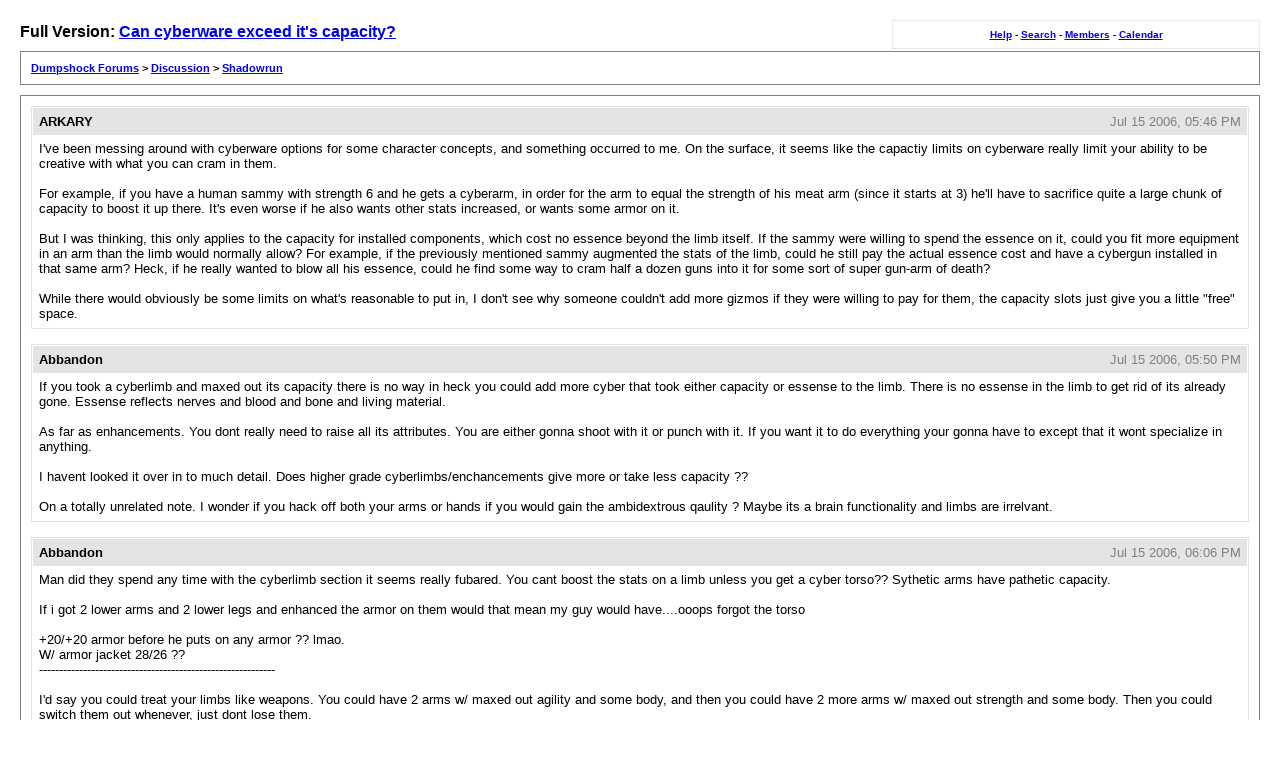

--- FILE ---
content_type: text/html
request_url: http://forums.dumpshock.com/lofiversion/index.php/t13794.html
body_size: 56101
content:
<!DOCTYPE html PUBLIC "-//W3C//DTD XHTML 1.0 Transitional//EN"
        "http://www.w3.org/TR/xhtml1/DTD/xhtml1-transitional.dtd">
<html xmlns="http://www.w3.org/1999/xhtml" xml:lang="en" lang="en">
<head>
	<meta http-equiv="content-type" content="text/html; charset=iso-8859-1" />
	<meta name="robots" content="index,follow" />
	<link rel="stylesheet" rev="stylesheet" href="http://forums.dumpshock.com/lofiversion/lofiscreen.css" media="screen" />
	<link rel="stylesheet" rev="stylesheet" href="http://forums.dumpshock.com/lofiversion/lofihandheld.css" media="handheld" />
	<link rel="stylesheet" rev="stylesheet" href="http://forums.dumpshock.com/lofiversion/lofiprint.css" media="print" />
	<title>Dumpshock Forums &gt; Can cyberware exceed it&#39;s capacity?</title>
</head>
<body>
<div id='ipbwrapper'>
  <div class='ipbnavsmall'>
   <a href='http://forums.dumpshock.com/index.php?act=Help'>Help</a> -
   <a href='http://forums.dumpshock.com/index.php?act=Search'>Search</a> -
   <a href='http://forums.dumpshock.com/index.php?act=Members'>Members</a> -
   <a href='http://forums.dumpshock.com/index.php?act=calendar'>Calendar</a>
  </div>
  <div id='largetext'>Full Version: <a href='http://forums.dumpshock.com/index.php?showtopic=13794'>Can cyberware exceed it&#39;s capacity?</a></div>
  <div class='ipbnav'><a href='./'>Dumpshock Forums</a> &gt; <a href='f29.html'>Discussion</a> &gt; <a href='f26.html'>Shadowrun</a></div>
  
  <div id='ipbcontent'>
  <div class='postwrapper'>
 <div class='posttopbar'>
  <div class='postname'>ARKARY</div>
  <div class='postdate'>Jul 15 2006, 05:46 PM</div>
 </div>
 <div class='postcontent'>
   I&#39;ve been messing around with cyberware options for some character concepts, and something occurred to me. On the surface, it seems like the capactiy limits on cyberware really limit your ability to be creative with what you can cram in them. <br> <br>For example, if you have a human sammy with strength 6 and he gets a cyberarm, in order for the arm to equal the strength of his meat arm (since it starts at 3) he&#39;ll have to sacrifice quite a large chunk of capacity to boost it up there. It&#39;s even worse if he also wants other stats increased, or wants some armor on it.  <br> <br>But I was thinking, this only applies to the capacity for installed components, which cost no essence beyond the limb itself. If the sammy were willing to spend the essence on it, could you fit more equipment in an arm than the limb would normally allow? For example, if the previously mentioned sammy augmented the stats of the limb, could he still pay the actual essence cost and have a cybergun installed in that same arm? Heck, if he really wanted to blow all his essence, could he find some way to cram half a dozen guns into it for some sort of super gun-arm of death? <br> <br>While there would obviously be some limits on what&#39;s reasonable to put in, I don&#39;t see why someone couldn&#39;t add more gizmos if they were willing to pay for them, the capacity slots just give you a little &quot;free&quot; space. 
 </div>
</div><div class='postwrapper'>
 <div class='posttopbar'>
  <div class='postname'>Abbandon</div>
  <div class='postdate'>Jul 15 2006, 05:50 PM</div>
 </div>
 <div class='postcontent'>
   If you took a cyberlimb and maxed out its capacity there is no way in heck you could add more cyber that took either capacity or essense to the limb.  There is no essense in the limb to get rid of its already gone.   Essense reflects nerves and blood and bone and living material.<br><br>As far as enhancements.  You dont really need to raise all its attributes.  You are either gonna shoot with it or punch with it.   If you want it to do everything your gonna have to except that it wont specialize in anything.<br><br>I havent looked it over in to much detail.  Does higher grade cyberlimbs/enchancements give more or take less capacity ?? <br><br>On a totally unrelated note.  I wonder if you hack off both your arms or hands if you would gain the ambidextrous qaulity ?  Maybe its a brain functionality and limbs are irrelvant. 
 </div>
</div><div class='postwrapper'>
 <div class='posttopbar'>
  <div class='postname'>Abbandon</div>
  <div class='postdate'>Jul 15 2006, 06:06 PM</div>
 </div>
 <div class='postcontent'>
   Man did they spend any time with the cyberlimb section it seems really fubared.   You cant boost the stats on a limb unless you get a cyber torso??   Sythetic arms have pathetic capacity. <br><br>If i got 2 lower arms and 2 lower legs and enhanced the armor on them would that mean my guy would have....ooops forgot the torso <br><br>+20/+20 armor before he puts on any armor ??  lmao.  <br>W/ armor jacket 28/26 ??<br>-----------------------------------------------------------<br><br>I&#39;d say you could treat your limbs like weapons.   You could have 2 arms w/ maxed out agility and some body, and then you could have 2 more arms w/ maxed out strength and some body.  Then you could switch them out whenever, just dont lose them.   
 </div>
</div><div class='postwrapper'>
 <div class='posttopbar'>
  <div class='postname'>ShadowDragon</div>
  <div class='postdate'>Jul 15 2006, 06:44 PM</div>
 </div>
 <div class='postcontent'>
   Until Augmented comes out I houserule that cyberlimbs just have the same stats as your stat block and that you can&#39;t boost the limbs (including armor). It&#39;s unrealistic, but the rules for cyberlimbs are so aweful anyway - this just makes them simplified.<br><br>Another thing that always bothered me - I&#39;ve been involved in boxing and martial arts for the past 2 years. I&#39;m not an expert, but I know enough to tell you that the strength and agility of a limb is NOT the determining factor in the accuracy and power of a punch. It&#39;s an entire body effort. I can see aiming a gun being the same way to a lessor extent. I&#39;ve never liked the official rule that if you punch with a cyber arm, you ONLY use the stats of that arm. Aweful aweful rules <!--emo&:(--><img src='http://forums.dumpshock.com/html/emoticons/frown.gif' border='0' style='vertical-align:middle' alt='frown.gif' /><!--endemo--> 
 </div>
</div><div class='postwrapper'>
 <div class='posttopbar'>
  <div class='postname'>hobgoblin</div>
  <div class='postdate'>Jul 15 2006, 07:21 PM</div>
 </div>
 <div class='postcontent'>
   problem is, what happens when you have more metal then meat?<br><br>hmm, maybe have it so that when the torso and all 4 limbs are replaced you have to buy new physical stats as the meat no longer apply. and the capacity cost can be distributed over the diffrent areas.<br><br>still, i would have no problem with cyberlimbs being able to have a benifit from the normal cyberware versions for strength and agility boost (alltho i think they are now semi-bioware so) and only added a bit more damage (pr limb) and changed the type to physical.<br><br>allso, with a torso, the lifting capacity would go thru the roof, as you now have hydraulics and so on rather then meat and bones doing the lifting. and no fatigue for long times running and/or carrying <!--emo&;)--><img src='http://forums.dumpshock.com/html/emoticons/wink.gif' border='0' style='vertical-align:middle' alt='wink.gif' /><!--endemo--><br><br>as for the armor stuff, i never understood why they required us to avarage it out. just instead state what the avarage increase in armor will be and then have us multiply by 5 or so if ever the limb only comes into play... 
 </div>
</div><div class='postwrapper'>
 <div class='posttopbar'>
  <div class='postname'>Butterblume</div>
  <div class='postdate'>Jul 15 2006, 08:03 PM</div>
 </div>
 <div class='postcontent'>
   <!--QuoteBegin-ARKARY+--></div><table border='0' align='center' width='95%' cellpadding='3' cellspacing='1'><tr><td><b>QUOTE</b> (ARKARY)</td></tr><tr><td id='QUOTE'><!--QuoteEBegin-->But I was thinking, this only applies to the capacity for installed components, which cost no essence beyond the limb itself. If the sammy were willing to spend the essence on it, could you fit more equipment in an arm than the limb would normally allow? For example, if the previously mentioned sammy augmented the stats of the limb, could he still pay the actual essence cost and have a cybergun installed in that same arm?<br><!--QuoteEnd--></td></tr></table><div class='postcolor'><!--QuoteEEnd--><br>I think there is a rule somewhere against installing ware that costs essence in a cyberlimb. <br> 
 </div>
</div><div class='postwrapper'>
 <div class='posttopbar'>
  <div class='postname'>ShadowDragon</div>
  <div class='postdate'>Jul 15 2006, 08:27 PM</div>
 </div>
 <div class='postcontent'>
  <!--QuoteBegin-hobgoblin+Jul 15 2006, 02:21 PM--></div><table border='0' align='center' width='95%' cellpadding='3' cellspacing='1'><tr><td><b>QUOTE</b> (hobgoblin)</td></tr><tr><td id='QUOTE'><!--QuoteEBegin--> problem is, what happens when you have more metal then meat? <!--QuoteEnd--> </td></tr></table><div class='postcolor'> <!--QuoteEEnd--><br> If a player presented me with that character, I would just say no. <!--emo&:cyber:--><img src='http://forums.dumpshock.com/html/emoticons/cyber.gif' border='0' style='vertical-align:middle' alt='cyber.gif' /><!--endemo-->  
 </div>
</div><div class='postwrapper'>
 <div class='posttopbar'>
  <div class='postname'>hobgoblin</div>
  <div class='postdate'>Jul 15 2006, 09:07 PM</div>
 </div>
 <div class='postcontent'>
  <!--QuoteBegin-Butterblume+Jul 15 2006, 10:03 PM--></div><table border='0' align='center' width='95%' cellpadding='3' cellspacing='1'><tr><td><b>QUOTE</b> (Butterblume)</td></tr><tr><td id='QUOTE'><!--QuoteEBegin--> <!--QuoteBegin-ARKARY+--></div><table border='0' align='center' width='95%' cellpadding='3' cellspacing='1'><tr><td><b>QUOTE</b> (ARKARY)</td></tr><tr><td id='QUOTE'><!--QuoteEBegin-->But I was thinking, this only applies to the capacity for installed components, which cost no essence beyond the limb itself. If the sammy were willing to spend the essence on it, could you fit more equipment in an arm than the limb would normally allow? For example, if the previously mentioned sammy augmented the stats of the limb, could he still pay the actual essence cost and have a cybergun installed in that same arm?<br><!--QuoteEnd--></td></tr></table><div class='postcolor'><!--QuoteEEnd--><br>I think there is a rule somewhere against installing ware that costs essence in a cyberlimb. <!--QuoteEnd--> </td></tr></table><div class='postcolor'> <!--QuoteEEnd--><br> i guess your thinking of items that have a essence cost but no capacity cost... 
 </div>
</div><div class='postwrapper'>
 <div class='posttopbar'>
  <div class='postname'>Samaels Ghost</div>
  <div class='postdate'>Jul 15 2006, 10:00 PM</div>
 </div>
 <div class='postcontent'>
   Or the other way around. Some enhancements can only be installed in cyberlimbs, like &#39;jacks 
 </div>
</div><div class='postwrapper'>
 <div class='posttopbar'>
  <div class='postname'>James McMurray</div>
  <div class='postdate'>Jul 15 2006, 11:48 PM</div>
 </div>
 <div class='postcontent'>
  <!--QuoteBegin-Abbandon+Jul 15 2006, 01:06 PM--></div><table border='0' align='center' width='95%' cellpadding='3' cellspacing='1'><tr><td><b>QUOTE</b> (Abbandon)</td></tr><tr><td id='QUOTE'><!--QuoteEBegin--> If i got 2 lower arms and 2 lower legs and enhanced the armor on them would that mean my guy would have....ooops forgot the torso <br><br>+20/+20 armor before he puts on any armor ??  lmao.  <br>W/ armor jacket 28/26 ?? <!--QuoteEnd--> </td></tr></table><div class='postcolor'> <!--QuoteEEnd--><br> No, when calculating bonuses from cyberlimbs you average the stats between all limbs being used. Since 2 arms, 2 legs, torso, and skull are all used to soak damage you would divide your total armor from cyberlimbs by 6 to determine your armor bonus. If someone wanted to make a called shot to disable a specific limb then you would use its full armor mod.<br><br>So teh highest armor you can get from a full body conversion is 4 from each arm, 4 from each leg, 4 from the torso, and 2 from the skull. Averaged that&#39;s 3 armor (4 if you round up). It would cost you 6.25 essence (so you&#39;d have to alphaware soemthing at least). Assuming they are obvious replacements it would cost 90,000 <!--emo&:nuyen:--><img src='http://forums.dumpshock.com/html/emoticons/nuyen.gif' border='0' style='vertical-align:middle' alt='nuyen.gif' /><!--endemo--> for the limbs themselves, plus another 6,600 <!--emo&:nuyen:--><img src='http://forums.dumpshock.com/html/emoticons/nuyen.gif' border='0' style='vertical-align:middle' alt='nuyen.gif' /><!--endemo--> for the armor. You could also stack some body enhancements on to get more soak dice, but have to start at 3 and pay up from there, and have toaverage all the replacements again.<br><br>If you want to soak damage then go for it, but it&#39;s far from being cost efficient, and even farther from being overpowered. 
 </div>
</div><div class='postwrapper'>
 <div class='posttopbar'>
  <div class='postname'>booklord</div>
  <div class='postdate'>Jul 16 2006, 01:43 AM</div>
 </div>
 <div class='postcontent'>
   <!--QuoteBegin--></div><table border='0' align='center' width='95%' cellpadding='3' cellspacing='1'><tr><td><b>QUOTE</b> </td></tr><tr><td id='QUOTE'><!--QuoteEBegin--><br>Man did they spend any time with the cyberlimb section it seems really fubared. You cant boost the stats on a limb unless you get a cyber torso?? Sythetic arms have pathetic capacity. <br><!--QuoteEnd--></td></tr></table><div class='postcolor'><!--QuoteEEnd--><br><br>You can&#39;t?<br>With basic cyberware stats are set at 3.<br>A character can not by ancy enhancement greater than 3 with out a cybertorso.<br>So the highest a cyberlimb attribute can go is 3 + 3 = 6<br>Strngth or Agilty 6 is not an insignificant boost.<br><br>Capavity 8 is really pathetic?   What exactly are you trying to put in that synthetic arm?<br>  
 </div>
</div><div class='postwrapper'>
 <div class='posttopbar'>
  <div class='postname'>Abbandon</div>
  <div class='postdate'>Jul 16 2006, 01:57 AM</div>
 </div>
 <div class='postcontent'>
   What booklord?    What are you talking about when you say 3+3=6 ?  The max enchance rating you can have is 7 for attributes and 4 for armor....<br><br>Yeah 8 is pathetic,  If you put in any enhancers in your armor your barely gonna have room for anything else.  Attribute enhancers are rating x1.  If you max one out then poof your down to 1.<br><br> 
 </div>
</div><div class='postwrapper'>
 <div class='posttopbar'>
  <div class='postname'>ARKARY</div>
  <div class='postdate'>Jul 16 2006, 02:30 AM</div>
 </div>
 <div class='postcontent'>
   That&#39;s kind of what I was concerned about. From a utility standpoint, cyberlimbs actually don&#39;t look all that appealing, particularly for already strong characters. If you want anything more than a functional arm equivalent to your natural one, you&#39;re better off being relatively weak than already strong, as the stock part is closer to what you already have. If you have to spend capacity to get the limb working as well as your old one, you don&#39;t have much room for any attatchments. <br><br>It seems strange to think that a troll with a robot arm either gets that arm as strong as his natrual one, or gets a good gun in it, but not both. I guess the concept of a &quot;Swiss Army Arm&quot; actually works better if you stuff gizmos into your natural limb than try to get it fully cybered, since you don&#39;t need to &quot;waste&quot; space getting it to function at full ability. 
 </div>
</div><div class='postwrapper'>
 <div class='posttopbar'>
  <div class='postname'>booklord</div>
  <div class='postdate'>Jul 16 2006, 02:58 AM</div>
 </div>
 <div class='postcontent'>
   <!--QuoteBegin--></div><table border='0' align='center' width='95%' cellpadding='3' cellspacing='1'><tr><td><b>QUOTE</b> </td></tr><tr><td id='QUOTE'><!--QuoteEBegin-->What booklord? What are you talking about when you say 3+3=6 ? The max enchance rating you can have is 7 for attributes and 4 for armor....<br><!--QuoteEnd--></td></tr></table><div class='postcolor'><!--QuoteEEnd--><br><br>page 335<br>All cyberlimbs come with Body, Strength, and Agility attributes of 3.<br><br>page 335<br>Only characters with a cybertorso can have cyberlimb enhancements with a rating of 3 or higher.<br><br><br>so lacking a cybertorso the maximum strength my cyberarm could have would be 6. [ 3 ( base rating ) + 3 (enhancement rating) ]<br><br>with a cybertorso the maximum strength by cyberarm could have would be 10.  [ 3 (base rating) + 7 (enhancement rating) ]<br><br>Am I wrong?<br><br><br>I guess I&#39;m wondering what strength you think a cyberarm should be able to reach?   Pick a number.    I also wonder why a cyber-torso would have hydraulics.   It&#39;s just a shell.   Inside is still meat. 
 </div>
</div><div class='postwrapper'>
 <div class='posttopbar'>
  <div class='postname'>WorkOver</div>
  <div class='postdate'>Jul 16 2006, 03:21 AM</div>
 </div>
 <div class='postcontent'>
   whats worse is that trolls have a minimum strenght of 5, yet thier cyber limg is a measly 3.  <br><br>Shouldn&#39;t that be an average 7?  <br><br>Cyber limb rules suck so bad in this game it almost funny, thats if it weren&#39;t so pathetic. 
 </div>
</div><div class='postwrapper'>
 <div class='posttopbar'>
  <div class='postname'>booklord</div>
  <div class='postdate'>Jul 16 2006, 04:01 AM</div>
 </div>
 <div class='postcontent'>
   Obviously you can houserule the troll cyberarm.<br><br>Base Str : 6<br>Base Agi : 2<br>Base Body:6   <br>Increase Capacity by 50%<br>Increase Cost by 100%<br><br><br>Would work for me 
 </div>
</div><div class='postwrapper'>
 <div class='posttopbar'>
  <div class='postname'>James McMurray</div>
  <div class='postdate'>Jul 16 2006, 04:06 AM</div>
 </div>
 <div class='postcontent'>
  <!--QuoteBegin-booklord+Jul 15 2006, 09:58 PM--></div><table border='0' align='center' width='95%' cellpadding='3' cellspacing='1'><tr><td><b>QUOTE</b> (booklord)</td></tr><tr><td id='QUOTE'><!--QuoteEBegin--> <!--QuoteBegin--></div><table border='0' align='center' width='95%' cellpadding='3' cellspacing='1'><tr><td><b>QUOTE</b> </td></tr><tr><td id='QUOTE'><!--QuoteEBegin-->What booklord? What are you talking about when you say 3+3=6 ? The max enchance rating you can have is 7 for attributes and 4 for armor....<br><!--QuoteEnd--></td></tr></table><div class='postcolor'><!--QuoteEEnd--><br><br>page 335<br>All cyberlimbs come with Body, Strength, and Agility attributes of 3.<br><br>page 335<br>Only characters with a cybertorso can have cyberlimb enhancements with a rating of 3 or higher.<br><br><br>so lacking a cybertorso the maximum strength my cyberarm could have would be 6. [ 3 ( base rating ) + 3 (enhancement rating) ]<br><br>with a cybertorso the maximum strength by cyberarm could have would be 10.  [ 3 (base rating) + 7 (enhancement rating) ]<br><br>Am I wrong?<br><br><br>I guess I&#39;m wondering what strength you think a cyberarm should be able to reach?   Pick a number.    I also wonder why a cyber-torso would have hydraulics.   It&#39;s just a shell.   Inside is still meat. <!--QuoteEnd--> </td></tr></table><div class='postcolor'> <!--QuoteEEnd--><br> The max you can have is 5. If you have a 3 enhancement you need a torso. 
 </div>
</div><div class='postwrapper'>
 <div class='posttopbar'>
  <div class='postname'>booklord</div>
  <div class='postdate'>Jul 16 2006, 04:21 AM</div>
 </div>
 <div class='postcontent'>
   <!--QuoteBegin--></div><table border='0' align='center' width='95%' cellpadding='3' cellspacing='1'><tr><td><b>QUOTE</b> </td></tr><tr><td id='QUOTE'><!--QuoteEBegin-->The max you can have is 5. If you have a 3 enhancement you need a torso. <!--QuoteEnd--></td></tr></table><div class='postcolor'><!--QuoteEEnd--><br><br>page 336<br>Strength (Rating 1 - 7)          --     RAtingx1      (Rating*3)R<br><br>Where are you getting 5? 
 </div>
</div><div class='postwrapper'>
 <div class='posttopbar'>
  <div class='postname'>Edward</div>
  <div class='postdate'>Jul 16 2006, 06:36 AM</div>
 </div>
 <div class='postcontent'>
   The way cyber limbs were written they are not for use on already exceptional characters. A troll is pushing his luck trying to get a cyber arm strength up to his average (I think they should start at race average stats.<br><br>There are a fiew times when thay are worth it.<br><br>When your weak to start with.<br>When you need an arm in a hurry<br>When you are going to abuse there armor potential (primary use cyber zombies must be obvious)<br>When you want a specialized arm (like the sniper in GITS)<br>Whichever reason you have you should consider investing in spares so you can switch out for different tasks.<br><br>Edward<br> 
 </div>
</div><div class='postwrapper'>
 <div class='posttopbar'>
  <div class='postname'>booklord</div>
  <div class='postdate'>Jul 16 2006, 11:58 AM</div>
 </div>
 <div class='postcontent'>
   Possible House Rules for cyberlimbs<br><br>None of the characters in my current game have cyberlimbs.   So this has never really come up.   But here&#39;s a few of my thoughts on potential house rules.<br><br>==============================================<br><br>A good argument could be made that cyberlimbs should naturally provide an unarmed combat damage bonus similar to bone lacing.   Probably equivilent of plastic lacing for synthetic and titanium for obvious.  <br><br>------------------------------------<br><br>Another argument could be made that obvious cyberlimbs should have a natural armor rating that costs nothing:<br><br>&quot;Check out my new cyberarm.   Full agility upgrade with a cyberarm gyromount with strength and body bonuses&#33;&quot;<br>&quot;Any armor?&quot;<br>&quot;No, there wasn&#39;t room so I had to make it out of cardboard.&quot;<br><br>Uh, yeah right.<br>A free armor rating for obvious cyber limb rating might be limb body rating / 2. ( round up)<br><br>----------------------------------------<br>Adjusted Armor Capacity Costs<br><br>Actually armor itself is completely disproportional.   Since Orthoskin can provide full body protection for 0.25 per level.   Dermal plating for 0.5 per level.   So I&#39;d adjust additional rating to 1 capacity per point of armor because 1 point of armor per 2 points of capacity is a real head scratcher.<br><br>Furthermore if the armor enhancement is taken for obvious cyberlimbs then it should add to its automatic armor rating and the armor for the cyberlimb should be considered hardened.<br><br>----------------------------------------<br><br>Another thing you might try is upgrading the cyberware to alpha, beta or delta.   I couldn&#39;t help noticing that capacity is always essense cost * 10( round up) in the book for cyberlimbs.    A strong argument could be made that a delta cyberlimb enhancement would take up half the essence and therefore half the capacity with similar reductions for the alpha and beta.<br><br>Also make sure that when dealing with partial capacity points you add them all together before rounding up.   For example a shock hand costs 0.25 essence or 3 capacity  (2.5 rounded up obviously) and a light pistol cybergun costs 0.35 essence or 4 capacity (3.5 rounded up)     But if you wanted both you could add 0.25 and 3.5 for 6 Capacity.  ( instead of the 7 for adding together their rounded up values. )<br><br>===========================================<br><br>Whew&#33;&#33;&#33;&#33;<br>Any thoughts? 
 </div>
</div><div class='postwrapper'>
 <div class='posttopbar'>
  <div class='postname'>mfb</div>
  <div class='postdate'>Jul 16 2006, 04:05 PM</div>
 </div>
 <div class='postcontent'>
   wow. there has been exactly one on-topic post, so far.<br><br>to bring the total up to two: i believe that&#39;s somewhat allowed in the rules, ARKARY. for instance, if you&#39;ve got a cyberarm which you&#39;ve already filled to capacity with various cybergewgaws, and you want to install a smartlink, i don&#39;t think the rules prevent you from getting a smartlink and paying full essence cost. however, i don&#39;t believe you can do that with enhancements that only have a capacity cost; ie, you can&#39;t convert the capacity cost of an enhancement into an essence cost. 
 </div>
</div><div class='postwrapper'>
 <div class='posttopbar'>
  <div class='postname'>Jaid</div>
  <div class='postdate'>Jul 16 2006, 04:16 PM</div>
 </div>
 <div class='postcontent'>
  <!--QuoteBegin-mfb+Jul 16 2006, 11:05 AM--></div><table border='0' align='center' width='95%' cellpadding='3' cellspacing='1'><tr><td><b>QUOTE</b> (mfb)</td></tr><tr><td id='QUOTE'><!--QuoteEBegin--> wow. there has been exactly one on-topic post, so far.<br><br>to bring the total up to two: i believe that&#39;s somewhat allowed in the rules, ARKARY. for instance, if you&#39;ve got a cyberarm which you&#39;ve already filled to capacity with various cybergewgaws, and you want to install a smartlink, i don&#39;t think the rules prevent you from getting a smartlink and paying full essence cost. however, i don&#39;t believe you can do that with enhancements that only have a capacity cost; ie, you can&#39;t convert the capacity cost of an enhancement into an essence cost. <!--QuoteEnd--> </td></tr></table><div class='postcolor'> <!--QuoteEEnd--><br> no, actually the rules do explicitly prohibit you from installing anything that costs essence into a cyberlimb. once it&#39;s cyber, you have your capacity and that&#39;s it.<br><br>speaking purely by the RAW, that is... which makes little to no sense for, say, a cybertorso or skull... 
 </div>
</div><div class='postwrapper'>
 <div class='posttopbar'>
  <div class='postname'>James McMurray</div>
  <div class='postdate'>Jul 16 2006, 08:33 PM</div>
 </div>
 <div class='postcontent'>
  <!--QuoteBegin-booklord+Jul 15 2006, 11:21 PM--></div><table border='0' align='center' width='95%' cellpadding='3' cellspacing='1'><tr><td><b>QUOTE</b> (booklord)</td></tr><tr><td id='QUOTE'><!--QuoteEBegin--> <!--QuoteBegin--></div><table border='0' align='center' width='95%' cellpadding='3' cellspacing='1'><tr><td><b>QUOTE</b> </td></tr><tr><td id='QUOTE'><!--QuoteEBegin-->The max you can have is 5. If you have a 3 enhancement you need a torso. <!--QuoteEnd--></td></tr></table><div class='postcolor'><!--QuoteEEnd--><br><br>page 336<br>Strength (Rating 1 - 7)          --     RAtingx1      (Rating*3)R<br><br>Where are you getting 5? <!--QuoteEnd--> </td></tr></table><div class='postcolor'> <!--QuoteEEnd--><br> The statement was that without a cyber torso the maximum strengh an arm can have is 6 (3 base + 3 enhancement). I was pointing out that for a 3 enhancement you have to have a cybertorso, so without a torso you&#39;re stuck at 5. 
 </div>
</div><div class='postwrapper'>
 <div class='posttopbar'>
  <div class='postname'>knasser</div>
  <div class='postdate'>Jul 16 2006, 08:41 PM</div>
 </div>
 <div class='postcontent'>
  <!--QuoteBegin-James McMurray+Jul 16 2006, 03:33 PM--></div><table border='0' align='center' width='95%' cellpadding='3' cellspacing='1'><tr><td><b>QUOTE</b> (James McMurray)</td></tr><tr><td id='QUOTE'><!--QuoteEBegin--> <br>The statement was that without a cyber torso the maximum strengh an arm can have is 6 (3 base + 3 enhancement). I was pointing out that for a 3 enhancement you have to have a cybertorso, so without a torso you&#39;re stuck at 5. <!--QuoteEnd--> </td></tr></table><div class='postcolor'> <!--QuoteEEnd--><br> <br>I&#39;m confused.<br><!--QuoteBegin-SR4+ pg.335--></div><table border='0' align='center' width='95%' cellpadding='3' cellspacing='1'><tr><td><b>QUOTE</b> (SR4 &#064;  pg.335)</td></tr><tr><td id='QUOTE'><!--QuoteEBegin-->Only characters with a cybertorso can have cyberlimb enhancements with a rating higher than 3.<!--QuoteEnd--></td></tr></table><div class='postcolor'><!--QuoteEEnd--><br><br>Doesn&#39;t that mean you can have a rating of 6 without a cybertorso (3 base + up to 3 enhancement)?<br> 
 </div>
</div><div class='postwrapper'>
 <div class='posttopbar'>
  <div class='postname'>James McMurray</div>
  <div class='postdate'>Jul 16 2006, 08:57 PM</div>
 </div>
 <div class='postcontent'>
   I didn&#39;t check the book. I was going by booklord&#39;s post.<br><br><!--QuoteBegin--></div><table border='0' align='center' width='95%' cellpadding='3' cellspacing='1'><tr><td><b>QUOTE</b> </td></tr><tr><td id='QUOTE'><!--QuoteEBegin-->page 335<br>Only characters with a cybertorso can have cyberlimb enhancements with a rating of 3 or higher.<!--QuoteEnd--></td></tr></table><div class='postcolor'><!--QuoteEEnd--> 
 </div>
</div><div class='postwrapper'>
 <div class='posttopbar'>
  <div class='postname'>knasser</div>
  <div class='postdate'>Jul 16 2006, 09:17 PM</div>
 </div>
 <div class='postcontent'>
   <br>My problem with the cyberlimbs is that it really doesn&#39;t seem realistic. I&#39;ll grant that I don&#39;t really know how a cyberlimb works in detail, but it seems odd to me that a cyberlimb starts with no armour at all. They&#39;re usually depicted as metal limbs (if obvious) and so should be more damage resistant than flesh and bone. Even if the limb were made of plastic or somesuch, it should still merit a starting point of armour.<br><br>My second realism issue is the body attribute. This represents damage absorbtion, but what does that mean in terms of the limb itself? When you start buying a higher body rating what are they doing to it to achieve this? Adding some padding or more bulk? I can&#39;t really see any increase in body that isn&#39;t also represented as an increase in either armour, to represent plating or reinforcement, or strength, to represent increased machinery in there - cables and motors and what-have-you.<br><br>Given that cyberlimbs are generally such a poor bargain in terms of essence loss, I don&#39;t think I&#39;d have a problem house-ruling that body and strength could be increased together. I&#39;d keep the cost the same, but the capacity overlaps. This gives you some room to get a strong and solid cyberlimb with a bit of armour which makes sense. Though it opens the door to Str7/Bod7/Agi7 monsters, I don&#39;t think that&#39;s too unbalancing compared to what else could be done with the essence. In order to get the actual full rating you&#39;d need multiple limbs and a torso which is going to make any reaction / IP boosts difficult.<br><br>Just some thoughts. 
 </div>
</div><div class='postwrapper'>
 <div class='posttopbar'>
  <div class='postname'>Jagdcarcajou</div>
  <div class='postdate'>Jul 16 2006, 10:06 PM</div>
 </div>
 <div class='postcontent'>
   @knasser<br><br>I would say Body represents better quality workmanship, resistant to being banged around and dented.  So, denser metals, heavy hinges, better steel-braided cables, etc.  Strength would actually be more robust hydraulics, reinforced anchor points to attach the limb, counter weights, etc.  Armor, then, would actually be plating outside all of this stuff.<br><br>So here is my question in this whole mess:  Is armor on cyberlimbs a bonus (like a helmet, thus added to armor value from a Lined Coat for example) or is it a layer (only use the best rating)?<br><br>A. So if I have 2 cyberarms with armor 4, and I am standing otherwise naked, is my armor 4/4 or 8/8?  <br><br>B. And if I put on a Lined Coat, what is it then?  <br><br>C. What if the rest of me is coated in dermal plating rating 2?<br><br>I saw someone posted about being armor 28/26 if all limbs were replaced and armored to 4, but I really suspect that isn&#39;t the intent at all (since if I armor my head to 4 and my arm to 4, my head didn&#39;t double, and worn armor doesn&#39;t stack).  It also seems goofy to give a whole person armor rating 4/4 if they only have one limb replacement as well...   <!--emo&:cyber:--><img src='http://forums.dumpshock.com/html/emoticons/cyber.gif' border='0' style='vertical-align:middle' alt='cyber.gif' /><!--endemo--> <br><br>Bah&#33;<br><br>Chris 
 </div>
</div><div class='postwrapper'>
 <div class='posttopbar'>
  <div class='postname'>James McMurray</div>
  <div class='postdate'>Jul 16 2006, 10:10 PM</div>
 </div>
 <div class='postcontent'>
   From my post aboutt his subject onepage back:<br><br><!--QuoteBegin--></div><table border='0' align='center' width='95%' cellpadding='3' cellspacing='1'><tr><td><b>QUOTE</b> </td></tr><tr><td id='QUOTE'><!--QuoteEBegin-->No, when calculating bonuses from cyberlimbs you average the stats between all limbs being used. Since 2 arms, 2 legs, torso, and skull are all used to soak damage you would divide your total armor from cyberlimbs by 6 to determine your armor bonus. If someone wanted to make a called shot to disable a specific limb then you would use its full armor mod.<br><br>So teh highest armor you can get from a full body conversion is 4 from each arm, 4 from each leg, 4 from the torso, and 2 from the skull. Averaged that&#39;s 3 armor (4 if you round up). It would cost you 6.25 essence (so you&#39;d have to alphaware soemthing at least). Assuming they are obvious replacements it would cost 90,000&nbsp; for the limbs themselves, plus another 6,600&nbsp; for the armor. You could also stack some body enhancements on to get more soak dice, but have to start at 3 and pay up from there, and have toaverage all the replacements again.<br><br>If you want to soak damage then go for it, but it&#39;s far from being cost efficient, and even farther from being overpowered. <!--QuoteEnd--></td></tr></table><div class='postcolor'><!--QuoteEEnd--> 
 </div>
</div><div class='postwrapper'>
 <div class='posttopbar'>
  <div class='postname'>Jagdcarcajou</div>
  <div class='postdate'>Jul 16 2006, 10:54 PM</div>
 </div>
 <div class='postcontent'>
   Yeah,<br><br>But the rules don&#39;t actually say that.  It is a nice assumption, but it isn&#39;t stated.  The averaging rule is under Cyberlimb Enhancements, and Armor is its own entry.  Also, the average rule is for tests, and armor isn&#39;t a test (&quot;When a particular limb is used for a test...&quot;).<br><br>In addition, that doesn&#39;t answer how it works with dermal plating, or worn armor.<br><br>No one from FanPro has ever popped in with an answer on this?<br><br>Chris 
 </div>
</div><div class='postwrapper'>
 <div class='posttopbar'>
  <div class='postname'>James McMurray</div>
  <div class='postdate'>Jul 16 2006, 11:30 PM</div>
 </div>
 <div class='postcontent'>
   Armor is part of the soak test. It may be just an a ssumption, but it makes sense and avoids the 28/26 armor scenario. It also meshes with the way adding body to your armor for soak purposes works.<br><br>I don&#39;t think a ruling about how cyberlimbs interact with dermal plating is needed. Dermal Plating adds to your armor rating, no matter how that armor rating is determined.<br><br>The lack of a ruling about whether it stacks or counts as layering is annoying. I would let it stack, because at most you&#39;re getting 4 points of armor (by my interpreatation), and cyberlimbs are pretty weak already without making the armor enhancement useless unless you&#39;re naked.<br><br>FanPro has popped in and answered hardly any questions at all. I&#39;m assuming they&#39;re compiling them and will put them in the FAQ when it comes out, and that they don&#39;t have time to read every thread here searching for questions that can&#39;t be answered by someone just reading a book. I&#39;ve got no basis for that assumption though. 
 </div>
</div><div class='postwrapper'>
 <div class='posttopbar'>
  <div class='postname'>booklord</div>
  <div class='postdate'>Jul 16 2006, 11:54 PM</div>
 </div>
 <div class='postcontent'>
   Ack&#33;&#33;&#33;&#33; your right it 3 or over you need a cybertorso.<br>1 -2 you don&#39;t.<br><br>I assumed that you averaged the cyberlimb with the other limbs for all tests including armor.   After all they mention averaging Body.    It should be noted that several modification dermal plating, orthoskin, and bone lacing would only affect the non-cyber replaced parts.<br><br>Is still question how its even possible to make an obvious cyberlimb with no armor rating whatsoever.   But this wasn&#39;t really addressed in SR3 either I think. 
 </div>
</div><div class='postwrapper'>
 <div class='posttopbar'>
  <div class='postname'>Jagdcarcajou</div>
  <div class='postdate'>Jul 17 2006, 12:02 AM</div>
 </div>
 <div class='postcontent'>
   @James,<br><br>Thanks.  I was pretty much headed the same direction with my own interpretation, and I think it works well balanced like that.  I wish there was a hard ruling on the stacking bit though (and the averaging would be nice too).<br><br>So, here is where I think we are both headed.  A character with one limb (say left arm) with 4 armor has effectively no armor (6 (potential cyberlimbs)/ 4 (armor rating on one limb) = .66 rounded down to 0 per the rule at the top of page 335).  Add in rating two dermal plating and a Line Coat, and the character is armor 8/6 for any non-called attack.  If someone took a called shot at the armored arm, it would be either 8/6 if armor is layered, or 12/10 if it is cummulative (up to individual interpretation until clarified).<br><br>Chris 
 </div>
</div><div class='postwrapper'>
 <div class='posttopbar'>
  <div class='postname'>Jagdcarcajou</div>
  <div class='postdate'>Jul 17 2006, 12:11 AM</div>
 </div>
 <div class='postcontent'>
   @booklord,<br><br>They do mention Body, but in the section that addresses only Body, Strength and Agility.  Armor is the next section...  Not to say I don&#39;t think it is right, but the rule is not clearly applied to armor as well as attribute enhancements.<br><br>Also, since Bone Lacing is a bonus, and you always have at least some meat (torso and skull are just shells) I would let that stack.  As for dermal plating/orthoskin, as long as the user still has at least one meat area to be covered I would let it stack.  If they totally cybered up, then there is no place to install it.  I think a total cyber conversion is probably best handled with other rules though.  The RAW look to be intended for a bit here and a bit there.  A full conversion with these rules would be sorta weak.  I bet at some point we will see rules for terminator-style full body conversions.  /sarcasm Yay Chrome Book IX&#33; /end sarcasm   <!--emo&:please:--><img src='http://forums.dumpshock.com/html/emoticons/ohplease.gif' border='0' style='vertical-align:middle' alt='ohplease.gif' /><!--endemo-->   Oh wait...<br><br>Chris 
 </div>
</div><div class='postwrapper'>
 <div class='posttopbar'>
  <div class='postname'>booklord</div>
  <div class='postdate'>Jul 17 2006, 12:31 AM</div>
 </div>
 <div class='postcontent'>
   <!--QuoteBegin--></div><table border='0' align='center' width='95%' cellpadding='3' cellspacing='1'><tr><td><b>QUOTE</b> </td></tr><tr><td id='QUOTE'><!--QuoteEBegin-->They do mention Body, but in the section that addresses only Body, Strength and Agility. Armor is the next section... Not to say I don&#39;t think it is right, but the rule is not clearly applied to armor as well as attribute enhancements.<!--QuoteEnd--></td></tr></table><div class='postcolor'><!--QuoteEEnd--><br><br><br>ACK&#33;&#33;&#33; AGAIN&#33;&#33;&#33;&#33;<br>I got the quote wrong&#33;  How tired was I last night?<br>From my book which I am looking at right now... word for word.<br><br>Page 335 <br><!--QuoteBegin--></div><table border='0' align='center' width='95%' cellpadding='3' cellspacing='1'><tr><td><b>QUOTE</b> </td></tr><tr><td id='QUOTE'><!--QuoteEBegin-->Only characters with a cybertorso can have ratings enhancements with a rating higher than 3.<!--QuoteEnd--></td></tr></table><div class='postcolor'><!--QuoteEEnd--><br><br><br>As for armor it is hardly clear.<br><br>pg 335<br>[Cyberlimb Enhancements section] <br>[Armor section] consist of a single sentence that mentions that armor is both ballistic and impact.<br>[Cyberlimb Enhancements Example section]<br><br>but on page 336 armor is definitely listed as a cyberlimb enhancement. 
 </div>
</div><div class='postwrapper'>
 <div class='posttopbar'>
  <div class='postname'>Edward</div>
  <div class='postdate'>Jul 17 2006, 01:03 PM</div>
 </div>
 <div class='postcontent'>
   <!--QuoteBegin-booklord+--></div><table border='0' align='center' width='95%' cellpadding='3' cellspacing='1'><tr><td><b>QUOTE</b> (booklord)</td></tr><tr><td id='QUOTE'><!--QuoteEBegin--> Furthermore if the armor enhancement is taken for obvious cyberlimbs then it should add to its automatic armor rating and the armor for the cyberlimb should be considered hardened.<!--QuoteEnd--></td></tr></table><div class='postcolor'><!--QuoteEEnd--><br><br>be warned, this makes characters with 15 points of hardened armor easy to build. And they would be immune to almost any attack.<br><br><!--QuoteBegin-Jagdcarcajou+--></div><table border='0' align='center' width='95%' cellpadding='3' cellspacing='1'><tr><td><b>QUOTE</b> (Jagdcarcajou)</td></tr><tr><td id='QUOTE'><!--QuoteEBegin-->I saw someone posted about being armor 28/26 if all limbs were replaced and armored to 4, but I really suspect that isn&#39;t the intent at all (since if I armor my head to 4 and my arm to 4, my head didn&#39;t double, and worn armor doesn&#39;t stack). It also seems goofy to give a whole person armor rating 4/4 if they only have one limb replacement as well...&nbsp; I saw someone posted about being armor 28/26 if all limbs were replaced and armored to 4, but I really suspect that isn&#39;t the intent at all (since if I armor my head to 4 and my arm to 4, my head didn&#39;t double, and worn armor doesn&#39;t stack). It also seems goofy to give a whole person armor rating 4/4 if they only have one limb replacement as well...&nbsp; ”<!--QuoteEnd--></td></tr></table><div class='postcolor'><!--QuoteEEnd--><br><br>the armor system is highly abstract. When you have armor 4 on your head that means that your head is almost impenetrable and they need to shoot you somewhere else, raising your overall armor buy 4 points. Putting armor 4 on the arm as well further reduces the number of places you can be hurt. Remember there are no hit locations, a helmet protects you even when your descriptively shot in the leg unless that was also a called shot to bypass armor.<br><br>If armor was averaged over locations you would need to armor every location to have armor worth noting. It would be more efficient to quicken a spell.<br><br>If you want armor rules that are realistic then you will need a good 20-30 tables of hit locations, called shot rules and location wound penalties.<br><br> 
 </div>
</div><div class='postwrapper'>
 <div class='posttopbar'>
  <div class='postname'>booklord</div>
  <div class='postdate'>Jul 17 2006, 03:25 PM</div>
 </div>
 <div class='postcontent'>
   <!--QuoteBegin--></div><table border='0' align='center' width='95%' cellpadding='3' cellspacing='1'><tr><td><b>QUOTE</b> </td></tr><tr><td id='QUOTE'><!--QuoteEBegin-->be warned, this makes characters with 15 points of hardened armor easy to build. And they would be immune to almost any attack.<!--QuoteEnd--></td></tr></table><div class='postcolor'><!--QuoteEEnd--><br><br>I&#39;m not sure how you could get 15 points of hardened armor unless you added the armor value of the limbs rather than averaged them and I was assuming at the time that the armor values would be averaged.<br><br>Although I agree that the hardened armor part may be unworkable since part of the body would be hardened and part non-hardened and that would be a mess.<br><br>I don&#39;t have a player right now playing a character with any cyberlimbs nor any established house rules.   I&#39;m just spitballing right now.<br><br><br><!--QuoteBegin--></div><table border='0' align='center' width='95%' cellpadding='3' cellspacing='1'><tr><td><b>QUOTE</b> </td></tr><tr><td id='QUOTE'><!--QuoteEBegin-->the armor system is highly abstract. When you have armor 4 on your head that means that your head is almost impenetrable and they need to shoot you somewhere else, raising your overall armor buy 4 points. Putting armor 4 on the arm as well further reduces the number of places you can be hurt. Remember there are no hit locations, a helmet protects you even when your descriptively shot in the leg unless that was also a called shot to bypass armor.<!--QuoteEnd--></td></tr></table><div class='postcolor'><!--QuoteEEnd--><br><br>I can buy that.    ( ALthough they could have actually explained that in the book.   A simple &quot;Armor adds ballistic and impact to your <b>overall</b> armor rating.&quot; Would have done it. )   However then perhaps as a better house rule to work with the abstract system would be this......<br><br><br>A cyber limb has a rating an individual armor rating of 6 * its armor enhancement rating.   ( and a base rating of 3 if it has no armor enhancement rating.   That way when a character sticks his cyberarm into (a gun barrel, helicopter blade, vat of acid, piasma&#39;s mouth, etc.) I have something to go on. 
 </div>
</div><div class='postwrapper'>
 <div class='posttopbar'>
  <div class='postname'>Shrike30</div>
  <div class='postdate'>Jul 17 2006, 06:27 PM</div>
 </div>
 <div class='postcontent'>
   Baseline stats for cyberlimbs need to die.<br><br>The amount of irritating number fiddling that comes when you&#39;ve got ONE RAW cyberlimb (not to mention more than one) with a different rating than the rest of your body is incredibly annoying.  Trying to get a RAW cyberlimb to actually give a character an advantage statswise is incredibly expensive.  Trying to get a RAW cyberlimb up to speed with a number of metatypes is incredibly <i>impossible</i> without a cybertorso.<br><br>IMG, characters get all stats set equal to their meatbod stats, except strength is set to racial max for things done with that limb.  Strength is the only stat you can buy boosts to.  If the character changes a meatbod stat, he&#39;s got to get the limb tuned up (a few hours in the shop, or a couple of days of tweaking it himself) to balance it back out with his body (he takes a -1 to tests involving that limb while it&#39;s out of tune). 
 </div>
</div><div class='postwrapper'>
 <div class='posttopbar'>
  <div class='postname'>Lagomorph</div>
  <div class='postdate'>Jul 17 2006, 08:49 PM</div>
 </div>
 <div class='postcontent'>
   I&#39;d be fine with not averaging armor if the armor was counted for the armor encumbrance. After that, you won&#39;t want to get much more than 4/4 mostly because you wont be able to move as a 25/25 armored lump. 
 </div>
</div><div class='postwrapper'>
 <div class='posttopbar'>
  <div class='postname'>underaneonhalo</div>
  <div class='postdate'>Jul 18 2006, 06:15 AM</div>
 </div>
 <div class='postcontent'>
   Page 355 <b>cyberlimbs</b> 2nd paragraph<br><!--QuoteBegin--></div><table border='0' align='center' width='95%' cellpadding='3' cellspacing='1'><tr><td><b>QUOTE</b> </td></tr><tr><td id='QUOTE'><!--QuoteEBegin-->Cyberlimbs Cannot Hold any bioware, nor any, cyberware that takes up essence rather than capacity.<!--QuoteEnd--></td></tr></table><div class='postcolor'><!--QuoteEEnd--><br><br>That said the last sentance of the paragraph prior to that one states<br><!--QuoteBegin--></div><table border='0' align='center' width='95%' cellpadding='3' cellspacing='1'><tr><td><b>QUOTE</b> </td></tr><tr><td id='QUOTE'><!--QuoteEBegin-->Cyberskulls, and -torsos are included in this catagory, though they are in fact shells rather than full replacements.<!--QuoteEnd--></td></tr></table><div class='postcolor'><!--QuoteEEnd--><br>I take that to say that cyber/bioware that resides in the skull or torso is still allowable<br><br><br>now for my house rules regarding cyberlimb combat, I view damage values as the following:<br>Standard = Plastic Bone Lacing<br>Alpha-Beta = Aluminum Bone Lacing<br>Delta = Titanium Bone Lacing<br><br>I think it&#39;s actually a little underpowered considering that for 40K and 1.5E of bone lacing you get the same damage bonus as 150K and .5E on one cyberlimb. And no those don&#39;t stack with bone lacings  <!--emo&:grinbig:--><img src='http://forums.dumpshock.com/html/emoticons/grinbig.gif' border='0' style='vertical-align:middle' alt='grinbig.gif' /><!--endemo-->  
 </div>
</div><div class='postwrapper'>
 <div class='posttopbar'>
  <div class='postname'>booklord</div>
  <div class='postdate'>Jul 18 2006, 12:57 PM</div>
 </div>
 <div class='postcontent'>
   <!--QuoteBegin--></div><table border='0' align='center' width='95%' cellpadding='3' cellspacing='1'><tr><td><b>QUOTE</b> </td></tr><tr><td id='QUOTE'><!--QuoteEBegin-->now for my house rules regarding cyberlimb combat, I view damage values as the following:<br>Standard = Plastic Bone Lacing<br>Alpha-Beta = Aluminum Bone Lacing<br>Delta = Titanium Bone Lacing<br><br>I think it&#39;s actually a little underpowered considering that for 40K and 1.5E of bone lacing you get the same damage bonus as 150K and .5E on one cyberlimb. And no those don&#39;t stack with bone lacings <!--QuoteEnd--></td></tr></table><div class='postcolor'><!--QuoteEEnd--><br><br>Actually Bone Lacing in itself didn&#39;t translate well to SR4.   The damage rating for unarmed combat went from (str)M to (str/2)S.     With titanium bone lacing it went from (str+3)M to (str/2 + 3)S.   The unarmed power of titanium bone lacing compared to the strength doubled&#33;   Right now it does as much damage as a sword&#33;<br><br>As for damage bonus for cyberlimbs I&#39;d put them at +1 for synthetic and +2 for obvious.   The level of technology doesn&#39;t seem like much as a factor to me as much as what the limb is made out of. 
 </div>
</div><div class='postwrapper'>
 <div class='posttopbar'>
  <div class='postname'>underaneonhalo</div>
  <div class='postdate'>Jul 18 2006, 05:25 PM</div>
 </div>
 <div class='postcontent'>
   <!--QuoteBegin-booklord+--></div><table border='0' align='center' width='95%' cellpadding='3' cellspacing='1'><tr><td><b>QUOTE</b> (booklord)</td></tr><tr><td id='QUOTE'><!--QuoteEBegin--><!--QuoteBegin--></div><table border='0' align='center' width='95%' cellpadding='3' cellspacing='1'><tr><td><b>QUOTE</b> </td></tr><tr><td id='QUOTE'><!--QuoteEBegin-->now for my house rules regarding cyberlimb combat, I view damage values as the following:<br>Standard = Plastic Bone Lacing<br>Alpha-Beta = Aluminum Bone Lacing<br>Delta = Titanium Bone Lacing<br><br>I think it&#39;s actually a little underpowered considering that for 40K and 1.5E of bone lacing you get the same damage bonus as 150K and .5E on one cyberlimb. And no those don&#39;t stack with bone lacings <!--QuoteEnd--></td></tr></table><div class='postcolor'><!--QuoteEEnd--><br><br>Actually Bone Lacing in itself didn&#39;t translate well to SR4.   The damage rating for unarmed combat went from (str)M to (str/2)S.     With titanium bone lacing it went from (str+3)M to (str/2 + 3)S.   The unarmed power of titanium bone lacing compared to the strength doubled&#33;   Right now it does as much damage as a sword&#33;<br><br>As for damage bonus for cyberlimbs I&#39;d put them at +1 for synthetic and +2 for obvious.   The level of technology doesn&#39;t seem like much as a factor to me as much as what the limb is made out of.<!--QuoteEnd--></td></tr></table><div class='postcolor'><!--QuoteEEnd--><br>Katanas in 2nd ed did (str+3)M, matching titanium bone lacing damage, so I don&#39;t really have a problem with 4th bone lacing doing the same. <br> <br>I originally decided on the same thing you said except I realized a STR4 starting character with an obvious limb would be doing the same damage as a light pistol unarmed (4/2=2+2=4)P. That&#39;s why I chose to organise it by tech instead of appearance. A standard limb would be made out of cheap but durable materials, probably plastics or resins with some metal parts. A better grade one would be made out of more durable stuff, primarily aluminum and like alloys. Finally the top of the line and &quot;active lifestyle&quot; stuff would be made from heavy duty lightweight stuff such as titanium and like alloys with carbon fiber that would provide flex and durability. Basically I just went with what I know about modern prosthetics (which isn&#39;t a huge amount). As always, just run it how you like it. 
 </div>
</div><div class='postwrapper'>
 <div class='posttopbar'>
  <div class='postname'>booklord</div>
  <div class='postdate'>Jul 18 2006, 07:08 PM</div>
 </div>
 <div class='postcontent'>
   <!--QuoteBegin--></div><table border='0' align='center' width='95%' cellpadding='3' cellspacing='1'><tr><td><b>QUOTE</b> </td></tr><tr><td id='QUOTE'><!--QuoteEBegin-->Katanas in 2nd ed did (str+3)M, matching titanium bone lacing damage, so I don&#39;t really have a problem with 4th bone lacing doing the same. <!--QuoteEnd--></td></tr></table><div class='postcolor'><!--QuoteEEnd--><br><br>True, true.<br><br><br><!--QuoteBegin--></div><table border='0' align='center' width='95%' cellpadding='3' cellspacing='1'><tr><td><b>QUOTE</b> </td></tr><tr><td id='QUOTE'><!--QuoteEBegin-->That&#39;s why I chose to organise it by tech instead of appearance. A standard limb would be made out of cheap but durable materials, probably plastics or resins with some metal parts. <!--QuoteEnd--></td></tr></table><div class='postcolor'><!--QuoteEEnd--><br><br>I don&#39;t see anything preventing a standard tech cyberarm from being made out of titanium. ( particularly if its armored )   The difference in my mind is that the direct neural interface technology is a lot more advanced and has less of an impact on the character&#39;s essence.  ( Remember losing an arm doesn&#39;t cause you to lose essence, getting it replaced by a cyberarm does ) 
 </div>
</div><div class='postwrapper'>
 <div class='posttopbar'>
  <div class='postname'>underaneonhalo</div>
  <div class='postdate'>Jul 19 2006, 06:09 AM</div>
 </div>
 <div class='postcontent'>
   <!--QuoteBegin-booklord+--></div><table border='0' align='center' width='95%' cellpadding='3' cellspacing='1'><tr><td><b>QUOTE</b> (booklord)</td></tr><tr><td id='QUOTE'><!--QuoteEBegin-->I don&#39;t see anything preventing a standard tech cyberarm from being made out of titanium. ( particularly if its armored )&nbsp;  The difference in my mind is that the direct neural interface technology is a lot more advanced and has less of an impact on the character&#39;s essence.&nbsp; ( Remember losing an arm doesn&#39;t cause you to lose essence, getting it replaced by a cyberarm does )<!--QuoteEnd--></td></tr></table><div class='postcolor'><!--QuoteEEnd--><br>Good points, especially the armor, it had totally slipped my mind. <br><br>The only reason I could see a standard cyberarm not being made of titanium would be the cost of titanium itself. In essence cyberlimbs are designed for everyday people with missing limbs, allowing them to live a fully fuctional life. In real life joe average might buy a clunky plastic and metal leg to walk around with since you&#39;ll never see it through his jeans, while special olypmians go for counter balenced springlike titanium shafts with carbon fiber soles. I don&#39;t see joe average the 4th springing for anything better than a functional cyberlimb unless he&#39;s into sports or is really materialistic (think fat kids in the mall with &#036;200 cross training shoes)<br><br>As for the armor, I could see that new <a href='http://www.military.com/NewsContent/0,13319,usa3_042104.00.html' target='_blank'>liquid armor</a> being used, especially on synthetics, or maybe some sort of ceramic or polyethylene plates like in modern body armor. Those options would keep the weight and the cost down while being easily repaired after taking hits.  
 </div>
</div>
  </div>
  <div class='smalltext'>This is a "lo-fi" version of our main content. To view the full version with more information, formatting and images, please <a href='http://forums.dumpshock.com/index.php?showtopic=13794'>click here</a>.</div>
</div>
<div id='ipbcopyright'>Dumpshock Forums &copy; 2001-2012</div>
</body>
</html>